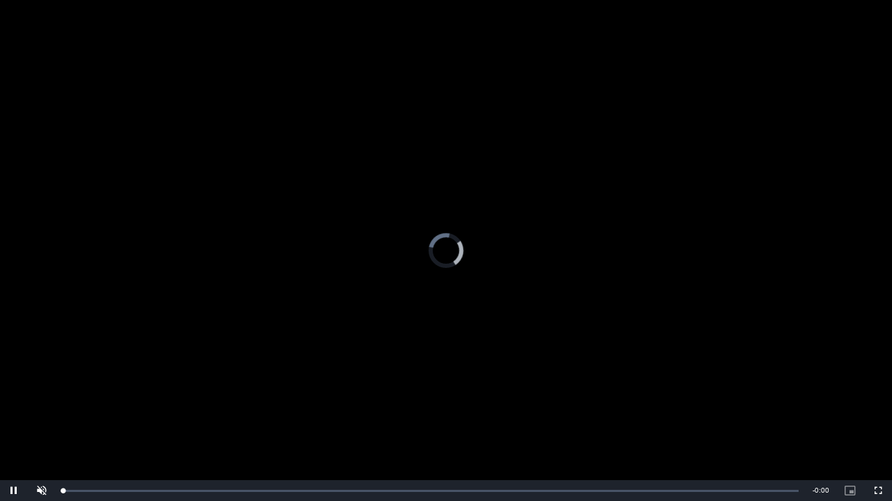

--- FILE ---
content_type: text/html; charset=UTF-8
request_url: https://cms-video.emdep.vn/embed/vod/VjKFgkBa
body_size: 758
content:
<!DOCTYPE html>
<html lang="en">
<head>
    <meta charset="UTF-8">
    <meta name="viewport" content="width=device-width, initial-scale=1.0">
    <meta http-equiv="X-UA-Compatible" content="ie=edge">
    <title>Document</title>

    <!-- videojs -->
    <link href="/plugins/videojs/7.18.1/css/video-js.css" rel="stylesheet">
    <link href="/css/embed.css" rel="stylesheet">

    <!-- vast -->
    

    <style>
        body {
            margin: 0px;
        }
        #ad-container {
            position: absolute;
            top: 0;
            left: 0;
            width: 100%;
        }

        #log {
            width: 100%;
            word-break: break-all;
        }
    </style>
<body>
    <input type="hidden" id="poster" value="https://quanlytin.emdep.vn/Share/Image/2021/05/20/page164sasd-071452384.jpg">
    <input type="hidden" id="debug" value="">
    
    
    <input type="hidden" id="ads_url" value="https://pubads.g.doubleclick.net/gampad/ads?iu=/182251254/Ureka_Supply_emdep.vn_instream_640x360_290822&description_url=https%3A%2F%2Femdep.vn%2F&tfcd=0&npa=0&sz=640x360&gdfp_req=1&output=vast&unviewed_position_start=1&env=vp&correlator=&vpmute=0&vpa=click&url=https%3A%2F%2Femdep.vn%2F&vpos=preroll">
    

    <div id="video-container">
        <video
            id="my-video"
            class="video-js vjs-16-9"
            autoplay="" 
            muted="" 
            playsinline=""
        >
            <source src="https://video.emdep.vn/vod/hls/VjKFgkBa.m3u8" type='application/x-mpegURL' />
            <p class="vjs-no-js">
            To view this video please enable JavaScript, and consider upgrading to a
            web browser that
            <a href="https://videojs.com/html5-video-support/" target="_blank"
                >supports HTML5 video</a
            >
            </p>
        </video>
        <div id="ad-container"></div>
    </div>
    <div id="log"></div>

    <!-- videojs -->
    <script src="/plugins/videojs/7.18.1/js/video.min.js"></script>

    <!-- vast -->
    
    <script src="//imasdk.googleapis.com/js/sdkloader/ima3.js"></script>

    <script src="https://cms-video.emdep.vn/embed/js/ads.js?v=24"></script>
</body>
</html>